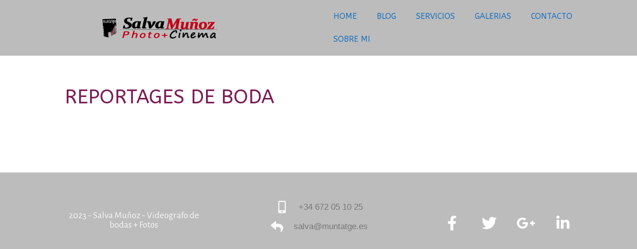

--- FILE ---
content_type: text/css
request_url: https://www.muntatge.es/wp-content/uploads/elementor/css/post-383.css?ver=1733326397
body_size: 310
content:
.elementor-383 .elementor-element.elementor-element-26f30dd5 > .elementor-container{max-width:1600px;min-height:80px;}.elementor-383 .elementor-element.elementor-element-26f30dd5 > .elementor-container > .elementor-column > .elementor-widget-wrap{align-content:center;align-items:center;}.elementor-383 .elementor-element.elementor-element-26f30dd5:not(.elementor-motion-effects-element-type-background), .elementor-383 .elementor-element.elementor-element-26f30dd5 > .elementor-motion-effects-container > .elementor-motion-effects-layer{background-color:#bcbcbc;}.elementor-383 .elementor-element.elementor-element-26f30dd5{transition:background 0.3s, border 0.3s, border-radius 0.3s, box-shadow 0.3s;}.elementor-383 .elementor-element.elementor-element-26f30dd5 > .elementor-background-overlay{transition:background 0.3s, border-radius 0.3s, opacity 0.3s;}.elementor-383 .elementor-element.elementor-element-19c12c5 img{width:241px;}.elementor-383 .elementor-element.elementor-element-29f05a4b > .elementor-widget-wrap > .elementor-widget:not(.elementor-widget__width-auto):not(.elementor-widget__width-initial):not(:last-child):not(.elementor-absolute){margin-bottom:-4px;}.elementor-383 .elementor-element.elementor-element-29f05a4b .elementor-element-populated a:hover{color:#870002;}.elementor-383 .elementor-element.elementor-element-8d4e3b1 .elementor-menu-toggle{margin:0 auto;}.elementor-383 .elementor-element.elementor-element-8d4e3b1 .elementor-nav-menu .elementor-item{font-size:16px;}.elementor-383 .elementor-element.elementor-element-8d4e3b1 .e--pointer-framed .elementor-item:before{border-width:0px;}.elementor-383 .elementor-element.elementor-element-8d4e3b1 .e--pointer-framed.e--animation-draw .elementor-item:before{border-width:0 0 0px 0px;}.elementor-383 .elementor-element.elementor-element-8d4e3b1 .e--pointer-framed.e--animation-draw .elementor-item:after{border-width:0px 0px 0 0;}.elementor-383 .elementor-element.elementor-element-8d4e3b1 .e--pointer-framed.e--animation-corners .elementor-item:before{border-width:0px 0 0 0px;}.elementor-383 .elementor-element.elementor-element-8d4e3b1 .e--pointer-framed.e--animation-corners .elementor-item:after{border-width:0 0px 0px 0;}.elementor-383 .elementor-element.elementor-element-8d4e3b1 .e--pointer-underline .elementor-item:after,
					 .elementor-383 .elementor-element.elementor-element-8d4e3b1 .e--pointer-overline .elementor-item:before,
					 .elementor-383 .elementor-element.elementor-element-8d4e3b1 .e--pointer-double-line .elementor-item:before,
					 .elementor-383 .elementor-element.elementor-element-8d4e3b1 .e--pointer-double-line .elementor-item:after{height:0px;}.elementor-383 .elementor-element.elementor-element-8d4e3b1 .elementor-nav-menu--dropdown a, .elementor-383 .elementor-element.elementor-element-8d4e3b1 .elementor-menu-toggle{color:#2f424f;}.elementor-383 .elementor-element.elementor-element-8d4e3b1 .elementor-nav-menu--dropdown a:hover,
					.elementor-383 .elementor-element.elementor-element-8d4e3b1 .elementor-nav-menu--dropdown a.elementor-item-active,
					.elementor-383 .elementor-element.elementor-element-8d4e3b1 .elementor-nav-menu--dropdown a.highlighted,
					.elementor-383 .elementor-element.elementor-element-8d4e3b1 .elementor-menu-toggle:hover{color:#424242;}.elementor-383 .elementor-element.elementor-element-8d4e3b1 .elementor-nav-menu--dropdown{border-style:double;}@media(max-width:1024px){.elementor-383 .elementor-element.elementor-element-26f30dd5{padding:30px 20px 30px 20px;}}@media(max-width:767px){.elementor-383 .elementor-element.elementor-element-26f30dd5{padding:20px 20px 20px 20px;}.elementor-383 .elementor-element.elementor-element-f0ec413{width:50%;}.elementor-383 .elementor-element.elementor-element-19c12c5 img{width:70px;}.elementor-383 .elementor-element.elementor-element-29f05a4b{width:50%;}.elementor-383 .elementor-element.elementor-element-29f05a4b > .elementor-element-populated{margin:0px 0px 0px -21px;--e-column-margin-right:0px;--e-column-margin-left:-21px;}.elementor-383 .elementor-element.elementor-element-8d4e3b1 .elementor-nav-menu--dropdown a{padding-left:5px;padding-right:5px;padding-top:6px;padding-bottom:6px;}.elementor-383 .elementor-element.elementor-element-8d4e3b1 .elementor-nav-menu--main > .elementor-nav-menu > li > .elementor-nav-menu--dropdown, .elementor-383 .elementor-element.elementor-element-8d4e3b1 .elementor-nav-menu__container.elementor-nav-menu--dropdown{margin-top:0px !important;}}

--- FILE ---
content_type: text/css
request_url: https://www.muntatge.es/wp-content/uploads/elementor/css/post-377.css?ver=1733326397
body_size: 373
content:
.elementor-377 .elementor-element.elementor-element-2d1e783a:not(.elementor-motion-effects-element-type-background), .elementor-377 .elementor-element.elementor-element-2d1e783a > .elementor-motion-effects-container > .elementor-motion-effects-layer{background-color:#bcbcbc;}.elementor-377 .elementor-element.elementor-element-2d1e783a{transition:background 0.3s, border 0.3s, border-radius 0.3s, box-shadow 0.3s;margin-top:43px;margin-bottom:43px;padding:40px 0px 40px 0px;}.elementor-377 .elementor-element.elementor-element-2d1e783a > .elementor-background-overlay{transition:background 0.3s, border-radius 0.3s, opacity 0.3s;}.elementor-377 .elementor-element.elementor-element-7e5fecd.elementor-column > .elementor-widget-wrap{justify-content:space-between;}.elementor-377 .elementor-element.elementor-element-7e5fecd > .elementor-widget-wrap > .elementor-widget:not(.elementor-widget__width-auto):not(.elementor-widget__width-initial):not(:last-child):not(.elementor-absolute){margin-bottom:-1px;}.elementor-377 .elementor-element.elementor-element-7e5fecd > .elementor-element-populated, .elementor-377 .elementor-element.elementor-element-7e5fecd > .elementor-element-populated > .elementor-background-overlay, .elementor-377 .elementor-element.elementor-element-7e5fecd > .elementor-background-slideshow{border-radius:-9px -9px -9px -9px;}.elementor-377 .elementor-element.elementor-element-4baab04{text-align:center;}.elementor-377 .elementor-element.elementor-element-4baab04 .elementor-heading-title{font-family:"Alegreya Sans", Sans-serif;}.elementor-377 .elementor-element.elementor-element-4baab04 > .elementor-widget-container{margin:27px 19px 29px 38px;padding:-2px -2px -2px -2px;}.elementor-377 .elementor-element.elementor-element-e33146d .elementor-icon-list-items:not(.elementor-inline-items) .elementor-icon-list-item:not(:last-child){padding-bottom:calc(0px/2);}.elementor-377 .elementor-element.elementor-element-e33146d .elementor-icon-list-items:not(.elementor-inline-items) .elementor-icon-list-item:not(:first-child){margin-top:calc(0px/2);}.elementor-377 .elementor-element.elementor-element-e33146d .elementor-icon-list-items.elementor-inline-items .elementor-icon-list-item{margin-right:calc(0px/2);margin-left:calc(0px/2);}.elementor-377 .elementor-element.elementor-element-e33146d .elementor-icon-list-items.elementor-inline-items{margin-right:calc(-0px/2);margin-left:calc(-0px/2);}body.rtl .elementor-377 .elementor-element.elementor-element-e33146d .elementor-icon-list-items.elementor-inline-items .elementor-icon-list-item:after{left:calc(-0px/2);}body:not(.rtl) .elementor-377 .elementor-element.elementor-element-e33146d .elementor-icon-list-items.elementor-inline-items .elementor-icon-list-item:after{right:calc(-0px/2);}.elementor-377 .elementor-element.elementor-element-e33146d .elementor-icon-list-icon i{color:#f9f9f9;transition:color 0.3s;}.elementor-377 .elementor-element.elementor-element-e33146d .elementor-icon-list-icon svg{fill:#f9f9f9;transition:fill 0.3s;}.elementor-377 .elementor-element.elementor-element-e33146d{--e-icon-list-icon-size:25px;--icon-vertical-offset:0px;}.elementor-377 .elementor-element.elementor-element-e33146d .elementor-icon-list-icon{padding-right:12px;}.elementor-377 .elementor-element.elementor-element-e33146d .elementor-icon-list-item > .elementor-icon-list-text, .elementor-377 .elementor-element.elementor-element-e33146d .elementor-icon-list-item > a{font-family:"Tahoma", Sans-serif;font-size:17px;line-height:2.3em;}.elementor-377 .elementor-element.elementor-element-e33146d .elementor-icon-list-text{color:#777777;transition:color 0.3s;}.elementor-377 .elementor-element.elementor-element-e33146d > .elementor-widget-container{border-radius:-9px -9px -9px -9px;}.elementor-377 .elementor-element.elementor-element-615ac50{--grid-template-columns:repeat(0, auto);--icon-size:30px;--grid-column-gap:14px;--grid-row-gap:0px;}.elementor-377 .elementor-element.elementor-element-615ac50 .elementor-widget-container{text-align:center;}.elementor-377 .elementor-element.elementor-element-615ac50 .elementor-social-icon{background-color:rgba(0,0,0,0);}.elementor-377 .elementor-element.elementor-element-615ac50 > .elementor-widget-container{margin:22px 22px 22px 22px;}@media(max-width:1024px){.elementor-377 .elementor-element.elementor-element-2d1e783a{padding:15px 0px 15px 0px;}.elementor-377 .elementor-element.elementor-element-e33146d .elementor-icon-list-item > .elementor-icon-list-text, .elementor-377 .elementor-element.elementor-element-e33146d .elementor-icon-list-item > a{font-size:15px;}.elementor-377 .elementor-element.elementor-element-615ac50{--icon-size:25px;}}@media(max-width:767px){.elementor-377 .elementor-element.elementor-element-615ac50{--icon-size:20px;}}